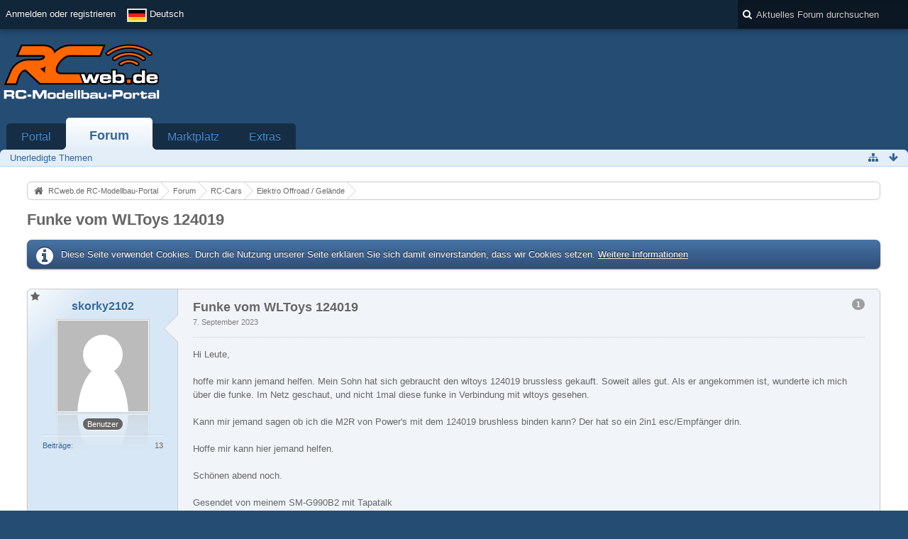

--- FILE ---
content_type: text/html; charset=UTF-8
request_url: https://www.rcweb.de/index.php/Thread/20343-Funke-vom-WLToys-124019/?postID=220899
body_size: 16882
content:
<!DOCTYPE html>
<html  dir="ltr" lang="de">

<head>
	<title>Funke vom WLToys 124019  - Elektro Offroad / Gelände - RCweb.de RC-Modellbau-Portal</title>
	
	<base href="https://www.rcweb.de/" />
<meta charset="utf-8" />
<meta name="viewport" content="width=device-width, initial-scale=1" />
<meta name="format-detection" content="telephone=no" />
<meta name="description" content="Hi Leute, 

hoffe mir kann jemand helfen. Mein Sohn hat sich gebraucht den wltoys 124019 brussless gekauft. Soweit alles gut. Als er angekommen ist, wunderte ich mich über die funke. Im Netz geschaut, und nicht 1mal diese funke in Verbindung mit wltoys…" />
<meta name="keywords" content="RC, RCweb, rcweb, Forum, RC-Car, Modellbau, Ferngesteuert, RC-Modellbau, Autos, Hobby, LRP, Yokomo, Robbe, Xray" />
<meta property="og:site_name" content="RCweb.de RC-Modellbau-Portal" />
<meta property="og:title" content="Funke vom WLToys 124019 - RCweb.de RC-Modellbau-Portal" />
<meta property="og:url" content="https://www.rcweb.de/index.php/Thread/20343-Funke-vom-WLToys-124019/" />
<meta property="og:type" content="article" />
<meta property="og:description" content="Hi Leute, 

hoffe mir kann jemand helfen. Mein Sohn hat sich gebraucht den wltoys 124019 brussless gekauft. Soweit alles gut. Als er angekommen ist, wunderte ich mich über die funke. Im Netz geschaut, und nicht 1mal diese funke in Verbindung mit wltoys…" />
        <!-- twitter app card start-->
        <!-- https://dev.twitter.com/docs/cards/types/app-card -->
        <meta name="twitter:card" content="app" />
    
        <meta name="twitter:app:id:iphone" content="307880732" />
        <meta name="twitter:app:url:iphone" content="tapatalk://www.rcweb.de/?location=index" />
        <meta name="twitter:app:id:ipad" content="307880732" />
        <meta name="twitter:app:url:ipad" content="tapatalk://www.rcweb.de/?location=index" />
        
        <meta name="twitter:app:id:googleplay" content="com.quoord.tapatalkpro.activity" />
        <meta name="twitter:app:url:googleplay" content="tapatalk://www.rcweb.de/?location=index" />
        
    <!-- twitter app card -->
    
<!-- Stylesheets -->
<link rel="stylesheet" type="text/css" href="https://www.rcweb.de/wcf/style/style-3.css?m=1687520937" />


<script>
	//<![CDATA[
	var SID_ARG_2ND	= '&s=9cc97fcccfb8314ea581e7a5f7336b4c354af795';
	var WCF_PATH = 'https://www.rcweb.de/wcf/';
	var SECURITY_TOKEN = '2a95bd1c1f560a9e65a114be86504b2ded3ca3d9';
	var LANGUAGE_ID = 1;
	var TIME_NOW = 1769108674;
	var URL_LEGACY_MODE = true;
	//]]>
</script>
<script src="https://www.rcweb.de/wcf/js/3rdParty/jquery.min.js?v=1668670597"></script>
<script src="https://www.rcweb.de/wcf/js/3rdParty/jquery-ui.min.js?v=1668670597"></script>

<script src="https://www.rcweb.de/wcf/js/WCF.Combined.min.js?v=1668670597"></script>






<noscript>
	<style type="text/css">
		.jsOnly {
			display: none !important;
		}
		
		.noJsOnly {
			display: block !important;
		}
	</style>
</noscript>




	
	
	








<!-- Icons -->
<link rel="icon" href="https://www.rcweb.de/wcf/images/favicon.ico" type="image/x-icon" />
<link rel="apple-touch-icon" href="https://www.rcweb.de/wcf/images/apple-touch-icon.png" />


	
			<link rel="canonical" href="https://www.rcweb.de/index.php/Thread/20343-Funke-vom-WLToys-124019/?s=9cc97fcccfb8314ea581e7a5f7336b4c354af795" />
	
	
	
</head>

<body id="tplThread" data-template="thread" data-application="wbb">


<a id="top"></a>



<header id="pageHeader" class="layoutFluid">
	<div>
		<nav id="topMenu" class="userPanel">
			<div class="layoutFluid">
									<ul class="userPanelItems">
						<!-- login box -->
		<li id="userLogin">
			<a class="loginLink" href="https://www.rcweb.de/index.php/Login/?s=9cc97fcccfb8314ea581e7a5f7336b4c354af795">Anmelden oder registrieren</a>
			<div id="loginForm" style="display: none;">
								
				<form method="post" action="https://www.rcweb.de/index.php/Login/?s=9cc97fcccfb8314ea581e7a5f7336b4c354af795">
					<fieldset>
												
						<dl>
							<dt><label for="username">Benutzername oder E-Mail-Adresse</label></dt>
							<dd>
								<input type="text" id="username" name="username" value="" required="required" class="long" />
							</dd>
						</dl>
						
													<dl>
								<dt>Sind Sie bereits registriert?</dt>
								<dd>
									<label><input type="radio" name="action" value="register" /> Nein, ich möchte mich jetzt registrieren.</label>
									<label><input type="radio" name="action" value="login" checked="checked" /> Ja, mein Kennwort lautet:</label>
								</dd>
							</dl>
												
						<dl>
							<dt><label for="password">Kennwort</label></dt>
							<dd>
								<input type="password" id="password" name="password" value="" class="long" />
							</dd>
						</dl>
						
													<dl>
								<dt></dt>
								<dd><label><input type="checkbox" id="useCookies" name="useCookies" value="1" checked="checked" /> Dauerhaft angemeldet bleiben</label></dd>
							</dl>
												
						
						
						<div class="formSubmit">
							<input type="submit" id="loginSubmitButton" name="submitButton" value="Anmelden" accesskey="s" />
							<a class="button" href="https://www.rcweb.de/index.php/LostPassword/?s=9cc97fcccfb8314ea581e7a5f7336b4c354af795"><span>Kennwort vergessen</span></a>
							<input type="hidden" name="url" value="/index.php/Thread/20343-Funke-vom-WLToys-124019/?postID=220899" />
							<input type="hidden" name="t" value="2a95bd1c1f560a9e65a114be86504b2ded3ca3d9" />						</div>
					</fieldset>
					
									</form>
			</div>
			
			
		</li>
				<li id="pageLanguageContainer">
			
		</li>
					</ul>
				
				
				
				
<aside id="search" class="searchBar dropdown" data-disable-auto-focus="true">
	<form method="post" action="https://www.rcweb.de/index.php/Search/?types%5B%5D=com.woltlab.wbb.post&amp;boardIDs%5B%5D=63&amp;s=9cc97fcccfb8314ea581e7a5f7336b4c354af795">
		<input type="search" name="q" placeholder="Aktuelles Forum durchsuchen" autocomplete="off" required="required" value="" class="dropdownToggle" data-toggle="search" />
		
		<ul class="dropdownMenu">
							<li class="dropdownText">
					<label><input type="checkbox" name="subjectOnly" value="1" /> Nur Betreff durchsuchen</label><label><input type="checkbox" name="findThreads" value="1" /> Ergebnisse als Themen anzeigen</label>
				</li>
				<li class="dropdownDivider"></li>
			
			<li><a href="https://www.rcweb.de/index.php/Search/?types%5B%5D=com.woltlab.wbb.post&amp;boardIDs%5B%5D=63&amp;s=9cc97fcccfb8314ea581e7a5f7336b4c354af795">Erweiterte Suche</a></li>
		</ul>
		
		<input type="hidden" name="types[]" value="com.woltlab.wbb.post" /><input type="hidden" name="boardIDs[]" value="63" />		<input type="hidden" name="t" value="2a95bd1c1f560a9e65a114be86504b2ded3ca3d9" />	</form>
</aside>

	
			</div>
		</nav>
		
		<div id="logo" class="logo">
						
			<a href="https://www.rcweb.de/?s=9cc97fcccfb8314ea581e7a5f7336b4c354af795">
									<img src="https://www.rcweb.de/wcf/images/rcweb_logon.png" alt="" />
											</a>
		</div>

		<div class="revive-wrapper">
			<div class="revive">

			    <div  class="ba_desktop">
                                <ins   data-revive-zoneid="1" data-revive-id="f406a73950cf985d7757acc2918f4759"></ins>
                            </div>
                            <div class="ba_mobil">
                                <ins  data-revive-zoneid="16" data-revive-id="f406a73950cf985d7757acc2918f4759"></ins>
                            </div>
                            <script async src="//www.leaf.rcweb.de/delivery/asyncjs.php"></script>

			</div>
		</div>
		
				
			<nav id="mainMenu" class="mainMenu jsMobileNavigation" data-button-label="Navigation">
		<ul>
							<li data-menu-item="wcf.header.menu.portal">
					<a href="https://www.rcweb.de/?s=9cc97fcccfb8314ea581e7a5f7336b4c354af795">Portal</a>
									</li>
							<li class="active" data-menu-item="wbb.header.menu.board">
					<a href="https://www.rcweb.de/index.php/BoardList/?s=9cc97fcccfb8314ea581e7a5f7336b4c354af795">Forum</a>
											<ul class="invisible">
															<li><a href="https://www.rcweb.de/index.php/BoardQuickSearch/?mode=undoneThreads&amp;s=9cc97fcccfb8314ea581e7a5f7336b4c354af795"><span>Unerledigte Themen</span></a></li>
														
						</ul>
									</li>
							<li data-menu-item="marketplace.header.menu.marketplace">
					<a href="https://www.rcweb.de/marketplace/index.php/Marketplace/?s=9cc97fcccfb8314ea581e7a5f7336b4c354af795">Marktplatz</a>
									</li>
							<li data-menu-item="wcf.page.extras">
					<a href="https://www.rcweb.de/index.php/Extras/?s=9cc97fcccfb8314ea581e7a5f7336b4c354af795">Extras</a>
									</li>
					</ul>
	</nav>
		
		
		
		<nav class="navigation navigationHeader">
							<ul class="navigationMenuItems">
							<li data-menu-item="wbb.header.menu.board.undoneThreads"><a href="https://www.rcweb.de/index.php/BoardQuickSearch/?mode=undoneThreads&amp;s=9cc97fcccfb8314ea581e7a5f7336b4c354af795"><span>Unerledigte Themen</span></a></li>
						
		</ul>
						
			<ul class="navigationIcons">
				<li id="toBottomLink"><a href="https://www.rcweb.de/index.php/Thread/20343-Funke-vom-WLToys-124019/?postID=220899#bottom" title="Zum Seitenende" class="jsTooltip"><span class="icon icon16 icon-arrow-down"></span> <span class="invisible">Zum Seitenende</span></a></li>
				<li id="sitemap" class="jsOnly"><a href="#" title="Schnellnavigation" class="jsTooltip"><span class="icon icon16 icon-sitemap"></span> <span class="invisible">Schnellnavigation</span></a></li>
													</ul>
		</nav>
	</div>
</header>



<div id="main" class="layoutFluid">
	<div>
		<div>
						
																				
			<section id="content" class="content">
								
								
					<nav class="breadcrumbs marginTop">
		<ul>
			<li title="RCweb.de RC-Modellbau-Portal" itemscope="itemscope" itemtype="http://data-vocabulary.org/Breadcrumb">
						<a href="https://www.rcweb.de/?s=9cc97fcccfb8314ea581e7a5f7336b4c354af795" itemprop="url"><span itemprop="title">RCweb.de RC-Modellbau-Portal</span></a> <span class="pointer"><span>&raquo;</span></span>
					</li>
									<li title="Forum" itemscope="itemscope" itemtype="http://data-vocabulary.org/Breadcrumb">
						<a href="https://www.rcweb.de/index.php/BoardList/?s=9cc97fcccfb8314ea581e7a5f7336b4c354af795" itemprop="url"><span itemprop="title">Forum</span></a> <span class="pointer"><span>&raquo;</span></span>
					</li>
									<li title="RC-Cars" itemscope="itemscope" itemtype="http://data-vocabulary.org/Breadcrumb">
						<a href="https://www.rcweb.de/index.php/Board/14-RC-Cars/?s=9cc97fcccfb8314ea581e7a5f7336b4c354af795" itemprop="url"><span itemprop="title">RC-Cars</span></a> <span class="pointer"><span>&raquo;</span></span>
					</li>
									<li title="Elektro Offroad / Gelände" itemscope="itemscope" itemtype="http://data-vocabulary.org/Breadcrumb">
						<a href="https://www.rcweb.de/index.php/Board/63-Elektro-Offroad-Gel%C3%A4nde/?s=9cc97fcccfb8314ea581e7a5f7336b4c354af795" itemprop="url"><span itemprop="title">Elektro Offroad / Gelände</span></a> <span class="pointer"><span>&raquo;</span></span>
					</li>
		</ul>
	</nav>

<header class="boxHeadline marginTop wbbThread labeledHeadline" data-thread-id="20343" data-is-link="0">
	<h1>
						
		<a href="https://www.rcweb.de/index.php/Thread/20343-Funke-vom-WLToys-124019/?s=9cc97fcccfb8314ea581e7a5f7336b4c354af795">Funke vom WLToys 124019</a>
	</h1>
	
			<ul class="statusIcons"></ul>
	

	
		
	
</header>

<div class="userNotice">
		
			<p class="info">Diese Seite verwendet Cookies. Durch die Nutzung unserer Seite erklären Sie sich damit einverstanden, dass wir Cookies setzen. <a href="https://www.rcweb.de/index.php/CookiePolicy/?s=9cc97fcccfb8314ea581e7a5f7336b4c354af795">Weitere Informationen</a></p>
		
		
	<noscript>
		<p class="warning">In Ihrem Webbrowser ist JavaScript deaktiviert. Um alle Funktionen dieser Website nutzen zu können, muss JavaScript aktiviert sein.</p>
	</noscript>
	
		
		
		</div>




<div class="contentNavigation">
		
	<nav>
		<ul class="jsThreadInlineEditorContainer" data-thread-id="20343" data-is-closed="0" data-is-sticky="0" data-is-disabled="0">
												
		</ul>
	</nav>
</div>

<div class="marginTop">
	<ul class="wbbThreadPostList messageList jsClipboardContainer" data-type="com.woltlab.wbb.post">
										
			
	
	
			<li id="post220884" class="marginTop messageGroupStarter">
			<article class="wbbPost message messageSidebarOrientationLeft dividers jsClipboardObject jsMessage userOnlineGroupMarking18"
				data-object-id="220884" data-post-id="220884" data-can-edit="0" data-can-edit-inline="0"
								data-object-type="com.woltlab.wbb.likeablePost" data-like-liked="" data-like-likes="0" data-like-dislikes="0" data-like-users='{ }' data-user-id="11259">
				
				<div>
						
<aside class="messageSidebar member" itemscope="itemscope" itemtype="http://data-vocabulary.org/Person">
	<div>
								
			<header>
				<h2 class="username">
					<a href="https://www.rcweb.de/index.php/User/11259-skorky2102/?s=9cc97fcccfb8314ea581e7a5f7336b4c354af795" class="userLink" data-user-id="11259" rel="author">
						<span itemprop="name">skorky2102</span>
					</a>
									</h2>
				
				
			</header>
			
												<div class="userAvatar">
												<a href="https://www.rcweb.de/index.php/User/11259-skorky2102/?s=9cc97fcccfb8314ea581e7a5f7336b4c354af795" class="framed"><img itemprop="photo" src="https://www.rcweb.de/wcf/images/avatars/avatar-default.svg" style="width: 128px; height: 128px" alt="" class="userAvatarImage" /></a>
						
											</div>
										
												<div class="userTitle">
						<p class="badge userTitleBadge" itemprop="title">Benutzer</p>
					</div>
															
		
		
									<div class="userCredits">
					<dl class="plain dataList">
						<dt><a href="https://www.rcweb.de/index.php/Search/?types%5B%5D=com.woltlab.wbb.post&amp;userID=11259&amp;s=9cc97fcccfb8314ea581e7a5f7336b4c354af795" title="Beiträge von skorky2102 anzeigen" class="jsTooltip">Beiträge</a></dt>
	<dd>13</dd>
					</dl>
				</div>
			
				
		
	</div>
</aside>
					
					<section class="messageContent">
						<div>
							<header class="messageHeader">
								<ul class="messageQuickOptions">
																		
																			<li><a href="https://www.rcweb.de/index.php/Thread/20343-Funke-vom-WLToys-124019/?postID=220884#post220884" class="badge jsTooltip jsButtonShare" title="Teilen" data-link-title="Funke vom WLToys 124019">1</a></li>
																		
																	</ul>
								
								<div class="messageHeadline">
									<h1>Funke vom WLToys 124019</h1>									<p>
										<a href="https://www.rcweb.de/index.php/Thread/20343-Funke-vom-WLToys-124019/?postID=220884#post220884" class="permalink"><time datetime="2023-09-07T19:58:46+02:00" class="datetime" data-timestamp="1694109526" data-date="7. September 2023" data-time="19:58" data-offset="7200">7. September 2023, 19:58</time></a>
									</p>
								</div>
								
																
								
							</header>
							
							<div class="messageBody">
								<div>
																		
									
									
									<div class="messageText">
																				
										Hi Leute, <br />
<br />
hoffe mir kann jemand helfen. Mein Sohn hat sich gebraucht den wltoys 124019 brussless gekauft. Soweit alles gut. Als er angekommen ist, wunderte ich mich über die funke. Im Netz geschaut, und nicht 1mal diese funke in Verbindung mit wltoys gesehen. <br />
<br />
Kann mir jemand sagen ob ich die M2R von Power's mit dem 124019 brushless binden kann? Der hat so ein 2in1 esc/Empfänger drin. <br />
<br />
Hoffe mir kann hier jemand helfen.<br />
<br />
Schönen abend noch.<br />
<br />
Gesendet von meinem SM-G990B2 mit Tapatalk									</div>
									
									
								</div>
								
									
		
			<div class="attachmentFileList">
			<fieldset>
				<legend>Dateien</legend>
				
				<ul>
					<li class="box32" data-attachment-id="116745">
									<a href="https://www.rcweb.de/index.php/Attachment/116745-Screenshot-20230907-195445-Firefox-jpg/?s=9cc97fcccfb8314ea581e7a5f7336b4c354af795"><span class="icon icon32 icon-paper-clip"></span></a>
									
									<div>
										<p><a href="https://www.rcweb.de/index.php/Attachment/116745-Screenshot-20230907-195445-Firefox-jpg/?s=9cc97fcccfb8314ea581e7a5f7336b4c354af795">Screenshot_20230907_195445_Firefox.jpg</a></p>
										<small>(50,03 kB, <b>4</b> mal heruntergeladen, zuletzt: <time datetime="2023-09-11T05:12:07+02:00" class="datetime" data-timestamp="1694401927" data-date="11. September 2023" data-time="05:12" data-offset="7200">11. September 2023, 05:12</time>)</small>
									</div>
								</li>
																												<li class="box32" data-attachment-id="116746">
									<a href="https://www.rcweb.de/index.php/Attachment/116746-20230905-221101-jpg/?s=9cc97fcccfb8314ea581e7a5f7336b4c354af795"><span class="icon icon32 icon-paper-clip"></span></a>
									
									<div>
										<p><a href="https://www.rcweb.de/index.php/Attachment/116746-20230905-221101-jpg/?s=9cc97fcccfb8314ea581e7a5f7336b4c354af795">20230905_221101.jpg</a></p>
										<small>(42,18 kB, <b>3</b> mal heruntergeladen, zuletzt: <time datetime="2023-09-08T21:14:07+02:00" class="datetime" data-timestamp="1694200447" data-date="8. September 2023" data-time="21:14" data-offset="7200">8. September 2023, 21:14</time>)</small>
									</div>
								</li>
																												<li class="box32" data-attachment-id="116747">
									<a href="https://www.rcweb.de/index.php/Attachment/116747-20230905-221147-jpg/?s=9cc97fcccfb8314ea581e7a5f7336b4c354af795"><span class="icon icon32 icon-paper-clip"></span></a>
									
									<div>
										<p><a href="https://www.rcweb.de/index.php/Attachment/116747-20230905-221147-jpg/?s=9cc97fcccfb8314ea581e7a5f7336b4c354af795">20230905_221147.jpg</a></p>
										<small>(46,46 kB, <b>3</b> mal heruntergeladen, zuletzt: <time datetime="2023-09-08T21:14:07+02:00" class="datetime" data-timestamp="1694200447" data-date="8. September 2023" data-time="21:14" data-offset="7200">8. September 2023, 21:14</time>)</small>
									</div>
								</li>
				</ul>
			</fieldset>
		</div>
	
								
																
																
								<div class="messageFooter">
																		
																		
																		
																		
									
								</div>
								
								<footer class="messageOptions">
									<nav class="jsMobileNavigation buttonGroupNavigation">
										<ul class="smallButtons buttonGroup">
																																	<li class="jsQuoteMessage" data-object-id="220884" data-is-quoted="0"><a rel="nofollow" href="https://www.rcweb.de/index.php/PostAdd/20343/?quoteMessageID=220884&amp;s=9cc97fcccfb8314ea581e7a5f7336b4c354af795" title="Zitieren" class="button jsTooltip"><span class="icon icon16 icon-quote-left"></span> <span class="invisible">Zitieren</span></a></li>
											<li class="jsReportPost jsOnly" data-object-id="220884"><a href="#" title="Inhalt melden" class="button jsTooltip"><span class="icon icon16 icon-warning-sign"></span> <span class="invisible">Inhalt melden</span></a></li>																						
											<li class="toTopLink"><a href="https://www.rcweb.de/index.php/Thread/20343-Funke-vom-WLToys-124019/?postID=220899#top" title="Zum Seitenanfang" class="button jsTooltip"><span class="icon icon16 icon-arrow-up"></span> <span class="invisible">Zum Seitenanfang</span></a></li>
										</ul>
									</nav>
								</footer>
							</div>
						</div>
					</section>
				</div>
			</article>
		</li>
		
	
	
		
					
				
	
	
			<li id="post220885" class="marginTop">
			<article class="wbbPost message messageSidebarOrientationLeft dividers jsClipboardObject jsMessage userOnlineGroupMarking18"
				data-object-id="220885" data-post-id="220885" data-can-edit="0" data-can-edit-inline="0"
								data-object-type="com.woltlab.wbb.likeablePost" data-like-liked="" data-like-likes="0" data-like-dislikes="0" data-like-users='{ }' data-user-id="1504">
				
				<div>
					
<aside class="messageSidebar member" itemscope="itemscope" itemtype="http://data-vocabulary.org/Person">
	<div>
								
			<header>
				<h2 class="username">
					<a href="https://www.rcweb.de/index.php/User/1504-siebenlocke/?s=9cc97fcccfb8314ea581e7a5f7336b4c354af795" class="userLink" data-user-id="1504" rel="author">
						<span itemprop="name">siebenlocke</span>
					</a>
									</h2>
				
				
			</header>
			
												<div class="userAvatar">
												<a href="https://www.rcweb.de/index.php/User/1504-siebenlocke/?s=9cc97fcccfb8314ea581e7a5f7336b4c354af795" class="framed"><img itemprop="photo" src="https://www.rcweb.de/wcf/images/avatars/b0/304-b01882a7c2c05e423380a10a06e8b9a0e976c336.jpg" style="width: 60px; height: 72px" alt="" class="userAvatarImage" /></a>
						
											</div>
										
												<div class="userTitle">
						<p class="badge userTitleBadge" itemprop="title">Benutzer</p>
					</div>
															
		
		
									<div class="userCredits">
					<dl class="plain dataList">
						<dt><a href="https://www.rcweb.de/index.php/User/1504-siebenlocke/?s=9cc97fcccfb8314ea581e7a5f7336b4c354af795#likes" class="jsTooltip" title="Erhaltene Likes von siebenlocke anzeigen">Erhaltene Likes</a></dt>
								<dd>45</dd>
														
															<dt><a href="https://www.rcweb.de/index.php/Search/?types%5B%5D=com.woltlab.wbb.post&amp;userID=1504&amp;s=9cc97fcccfb8314ea581e7a5f7336b4c354af795" title="Beiträge von siebenlocke anzeigen" class="jsTooltip">Beiträge</a></dt>
	<dd>431</dd>
					</dl>
				</div>
			
				
		
	</div>
</aside>
					
					<section class="messageContent">
						<div>
							<header class="messageHeader">
								<ul class="messageQuickOptions">
																		
																			<li><a href="https://www.rcweb.de/index.php/Thread/20343-Funke-vom-WLToys-124019/?postID=220885#post220885" class="badge jsTooltip jsButtonShare" title="Teilen" data-link-title="Funke vom WLToys 124019">2</a></li>
																		
																	</ul>
								
								<div class="messageHeadline">
																		<p>
										<a href="https://www.rcweb.de/index.php/Thread/20343-Funke-vom-WLToys-124019/?postID=220885#post220885" class="permalink"><time datetime="2023-09-07T21:09:55+02:00" class="datetime" data-timestamp="1694113795" data-date="7. September 2023" data-time="21:09" data-offset="7200">7. September 2023, 21:09</time></a>
									</p>
								</div>
								
																
								
							</header>
							
							<div class="messageBody">
								<div>
																		
									
									
									<div class="messageText">
																				
										Das kannste vergessen									</div>
									
									
								</div>
								
																
																
																
								<div class="messageFooter">
																		
																		
																		
																		
									
								</div>
								
								<footer class="messageOptions">
									<nav class="jsMobileNavigation buttonGroupNavigation">
										<ul class="smallButtons buttonGroup">
																																	<li class="jsQuoteMessage" data-object-id="220885" data-is-quoted="0"><a rel="nofollow" href="https://www.rcweb.de/index.php/PostAdd/20343/?quoteMessageID=220885&amp;s=9cc97fcccfb8314ea581e7a5f7336b4c354af795" title="Zitieren" class="button jsTooltip"><span class="icon icon16 icon-quote-left"></span> <span class="invisible">Zitieren</span></a></li>
											<li class="jsReportPost jsOnly" data-object-id="220885"><a href="#" title="Inhalt melden" class="button jsTooltip"><span class="icon icon16 icon-warning-sign"></span> <span class="invisible">Inhalt melden</span></a></li>																						
											<li class="toTopLink"><a href="https://www.rcweb.de/index.php/Thread/20343-Funke-vom-WLToys-124019/?postID=220899#top" title="Zum Seitenanfang" class="button jsTooltip"><span class="icon icon16 icon-arrow-up"></span> <span class="invisible">Zum Seitenanfang</span></a></li>
										</ul>
									</nav>
								</footer>
							</div>
						</div>
					</section>
				</div>
			</article>
		</li>
		
	
	
		
					
				
	
	
			<li id="post220886" class="marginTop">
			<article class="wbbPost message messageSidebarOrientationLeft dividers jsClipboardObject jsMessage userOnlineGroupMarking18"
				data-object-id="220886" data-post-id="220886" data-can-edit="0" data-can-edit-inline="0"
								data-object-type="com.woltlab.wbb.likeablePost" data-like-liked="" data-like-likes="0" data-like-dislikes="0" data-like-users='{ }' data-user-id="8322">
				
				<div>
					
<aside class="messageSidebar member" itemscope="itemscope" itemtype="http://data-vocabulary.org/Person">
	<div>
								
			<header>
				<h2 class="username">
					<a href="https://www.rcweb.de/index.php/User/8322-Tamiya-Driver/?s=9cc97fcccfb8314ea581e7a5f7336b4c354af795" class="userLink" data-user-id="8322" rel="author">
						<span itemprop="name">Tamiya Driver</span>
					</a>
									</h2>
				
				
			</header>
			
												<div class="userAvatar">
												<a href="https://www.rcweb.de/index.php/User/8322-Tamiya-Driver/?s=9cc97fcccfb8314ea581e7a5f7336b4c354af795" class="framed"><img itemprop="photo" src="https://www.rcweb.de/wcf/images/avatars/35/1378-358933017dc2eb2893d0a97748afc0841fb3eb0c.jpg" style="width: 128px; height: 72px" alt="" class="userAvatarImage" /></a>
						
											</div>
										
												<div class="userTitle">
						<p class="badge userTitleBadge" itemprop="title">Benutzer</p>
					</div>
															
		
		
									<div class="userCredits">
					<dl class="plain dataList">
						<dt><a href="https://www.rcweb.de/index.php/User/8322-Tamiya-Driver/?s=9cc97fcccfb8314ea581e7a5f7336b4c354af795#likes" class="jsTooltip" title="Erhaltene Likes von Tamiya Driver anzeigen">Erhaltene Likes</a></dt>
								<dd>45</dd>
														
															<dt><a href="https://www.rcweb.de/index.php/Search/?types%5B%5D=com.woltlab.wbb.post&amp;userID=8322&amp;s=9cc97fcccfb8314ea581e7a5f7336b4c354af795" title="Beiträge von Tamiya Driver anzeigen" class="jsTooltip">Beiträge</a></dt>
	<dd>354</dd>
					</dl>
				</div>
			
				
		
	</div>
</aside>
					
					<section class="messageContent">
						<div>
							<header class="messageHeader">
								<ul class="messageQuickOptions">
																		
																			<li><a href="https://www.rcweb.de/index.php/Thread/20343-Funke-vom-WLToys-124019/?postID=220886#post220886" class="badge jsTooltip jsButtonShare" title="Teilen" data-link-title="Funke vom WLToys 124019">3</a></li>
																		
																	</ul>
								
								<div class="messageHeadline">
																		<p>
										<a href="https://www.rcweb.de/index.php/Thread/20343-Funke-vom-WLToys-124019/?postID=220886#post220886" class="permalink"><time datetime="2023-09-08T07:53:55+02:00" class="datetime" data-timestamp="1694152435" data-date="8. September 2023" data-time="07:53" data-offset="7200">8. September 2023, 07:53</time></a>
									</p>
								</div>
								
																
								
							</header>
							
							<div class="messageBody">
								<div>
																		
									
									
									<div class="messageText">
																				
										ich selber hatte auch 2x wltoys. die funken sahen zwar total unterschiedlich aus aber sie waren unterinander zum glück kompatibel. die m2r war bei meinem wltoys dabei. allerdings hatte ich brushed antriebe.<br />
<br />
diese regler/empfänger kombi sind echt nen mist. kannst nur alles wechseln inkl. Servo weil das passt auch nicht mehr in aller regel. zumindest bei meinen wltoys									</div>
									
									
								</div>
								
																
																	<div class="messageSignature">
										<div>#Tamiya TA08PRO mit Bittydesign P-GT3R Karo @ 10,5T Justock Kombo<br />
#Tamiya DF-03 mit Dark Impact Body @ 19T LRP Brushed Motor</div>
									</div>
																
																
								<div class="messageFooter">
																		
																		
																		
																		
									
								</div>
								
								<footer class="messageOptions">
									<nav class="jsMobileNavigation buttonGroupNavigation">
										<ul class="smallButtons buttonGroup">
																																	<li class="jsQuoteMessage" data-object-id="220886" data-is-quoted="0"><a rel="nofollow" href="https://www.rcweb.de/index.php/PostAdd/20343/?quoteMessageID=220886&amp;s=9cc97fcccfb8314ea581e7a5f7336b4c354af795" title="Zitieren" class="button jsTooltip"><span class="icon icon16 icon-quote-left"></span> <span class="invisible">Zitieren</span></a></li>
											<li class="jsReportPost jsOnly" data-object-id="220886"><a href="#" title="Inhalt melden" class="button jsTooltip"><span class="icon icon16 icon-warning-sign"></span> <span class="invisible">Inhalt melden</span></a></li>																						
											<li class="toTopLink"><a href="https://www.rcweb.de/index.php/Thread/20343-Funke-vom-WLToys-124019/?postID=220899#top" title="Zum Seitenanfang" class="button jsTooltip"><span class="icon icon16 icon-arrow-up"></span> <span class="invisible">Zum Seitenanfang</span></a></li>
										</ul>
									</nav>
								</footer>
							</div>
						</div>
					</section>
				</div>
			</article>
		</li>
		
	
	
		
					
				
	
	
			<li id="post220896" class="marginTop messageGroupStarter">
			<article class="wbbPost message messageSidebarOrientationLeft dividers jsClipboardObject jsMessage userOnlineGroupMarking18"
				data-object-id="220896" data-post-id="220896" data-can-edit="0" data-can-edit-inline="0"
								data-object-type="com.woltlab.wbb.likeablePost" data-like-liked="" data-like-likes="0" data-like-dislikes="0" data-like-users='{ }' data-user-id="11259">
				
				<div>
					
<aside class="messageSidebar member" itemscope="itemscope" itemtype="http://data-vocabulary.org/Person">
	<div>
								
			<header>
				<h2 class="username">
					<a href="https://www.rcweb.de/index.php/User/11259-skorky2102/?s=9cc97fcccfb8314ea581e7a5f7336b4c354af795" class="userLink" data-user-id="11259" rel="author">
						<span itemprop="name">skorky2102</span>
					</a>
									</h2>
				
				
			</header>
			
												<div class="userAvatar">
												<a href="https://www.rcweb.de/index.php/User/11259-skorky2102/?s=9cc97fcccfb8314ea581e7a5f7336b4c354af795" class="framed"><img itemprop="photo" src="https://www.rcweb.de/wcf/images/avatars/avatar-default.svg" style="width: 128px; height: 128px" alt="" class="userAvatarImage" /></a>
						
											</div>
										
												<div class="userTitle">
						<p class="badge userTitleBadge" itemprop="title">Benutzer</p>
					</div>
															
		
		
									<div class="userCredits">
					<dl class="plain dataList">
						<dt><a href="https://www.rcweb.de/index.php/Search/?types%5B%5D=com.woltlab.wbb.post&amp;userID=11259&amp;s=9cc97fcccfb8314ea581e7a5f7336b4c354af795" title="Beiträge von skorky2102 anzeigen" class="jsTooltip">Beiträge</a></dt>
	<dd>13</dd>
					</dl>
				</div>
			
				
		
	</div>
</aside>
					
					<section class="messageContent">
						<div>
							<header class="messageHeader">
								<ul class="messageQuickOptions">
																		
																			<li><a href="https://www.rcweb.de/index.php/Thread/20343-Funke-vom-WLToys-124019/?postID=220896#post220896" class="badge jsTooltip jsButtonShare" title="Teilen" data-link-title="Funke vom WLToys 124019">4</a></li>
																		
																	</ul>
								
								<div class="messageHeadline">
									<h1>Funke vom WLToys 124019</h1>									<p>
										<a href="https://www.rcweb.de/index.php/Thread/20343-Funke-vom-WLToys-124019/?postID=220896#post220896" class="permalink"><time datetime="2023-09-08T21:16:35+02:00" class="datetime" data-timestamp="1694200595" data-date="8. September 2023" data-time="21:16" data-offset="7200">8. September 2023, 21:16</time></a>
									</p>
								</div>
								
																
								
							</header>
							
							<div class="messageBody">
								<div>
																		
									
									
									<div class="messageText">
																				
										Hi Leute, danke erstmal fürs antworten.<br />
Das klingt aber doof. Dann muss das so bleiben. Mein Sohn( ehr ich) wollten das Fahrzeug verkaufen, ist zu schnell für ihn.<br />
<br />
Danke und schönes <br />
<br />
Gesendet von meinem SM-G990B2 mit Tapatalk									</div>
									
									
								</div>
								
																
																
																
								<div class="messageFooter">
																		
																		
																		
																		
									
								</div>
								
								<footer class="messageOptions">
									<nav class="jsMobileNavigation buttonGroupNavigation">
										<ul class="smallButtons buttonGroup">
																																	<li class="jsQuoteMessage" data-object-id="220896" data-is-quoted="0"><a rel="nofollow" href="https://www.rcweb.de/index.php/PostAdd/20343/?quoteMessageID=220896&amp;s=9cc97fcccfb8314ea581e7a5f7336b4c354af795" title="Zitieren" class="button jsTooltip"><span class="icon icon16 icon-quote-left"></span> <span class="invisible">Zitieren</span></a></li>
											<li class="jsReportPost jsOnly" data-object-id="220896"><a href="#" title="Inhalt melden" class="button jsTooltip"><span class="icon icon16 icon-warning-sign"></span> <span class="invisible">Inhalt melden</span></a></li>																						
											<li class="toTopLink"><a href="https://www.rcweb.de/index.php/Thread/20343-Funke-vom-WLToys-124019/?postID=220899#top" title="Zum Seitenanfang" class="button jsTooltip"><span class="icon icon16 icon-arrow-up"></span> <span class="invisible">Zum Seitenanfang</span></a></li>
										</ul>
									</nav>
								</footer>
							</div>
						</div>
					</section>
				</div>
			</article>
		</li>
		
	
	
		
					
				
	
	
			<li id="post220897" class="marginTop messageGroupStarter">
			<article class="wbbPost message messageSidebarOrientationLeft dividers jsClipboardObject jsMessage userOnlineGroupMarking18"
				data-object-id="220897" data-post-id="220897" data-can-edit="0" data-can-edit-inline="0"
								data-object-type="com.woltlab.wbb.likeablePost" data-like-liked="" data-like-likes="0" data-like-dislikes="0" data-like-users='{ }' data-user-id="11259">
				
				<div>
					
<aside class="messageSidebar member" itemscope="itemscope" itemtype="http://data-vocabulary.org/Person">
	<div>
								
			<header>
				<h2 class="username">
					<a href="https://www.rcweb.de/index.php/User/11259-skorky2102/?s=9cc97fcccfb8314ea581e7a5f7336b4c354af795" class="userLink" data-user-id="11259" rel="author">
						<span itemprop="name">skorky2102</span>
					</a>
									</h2>
				
				
			</header>
			
												<div class="userAvatar">
												<a href="https://www.rcweb.de/index.php/User/11259-skorky2102/?s=9cc97fcccfb8314ea581e7a5f7336b4c354af795" class="framed"><img itemprop="photo" src="https://www.rcweb.de/wcf/images/avatars/avatar-default.svg" style="width: 128px; height: 128px" alt="" class="userAvatarImage" /></a>
						
											</div>
										
												<div class="userTitle">
						<p class="badge userTitleBadge" itemprop="title">Benutzer</p>
					</div>
															
		
		
									<div class="userCredits">
					<dl class="plain dataList">
						<dt><a href="https://www.rcweb.de/index.php/Search/?types%5B%5D=com.woltlab.wbb.post&amp;userID=11259&amp;s=9cc97fcccfb8314ea581e7a5f7336b4c354af795" title="Beiträge von skorky2102 anzeigen" class="jsTooltip">Beiträge</a></dt>
	<dd>13</dd>
					</dl>
				</div>
			
				
		
	</div>
</aside>
					
					<section class="messageContent">
						<div>
							<header class="messageHeader">
								<ul class="messageQuickOptions">
																		
																			<li><a href="https://www.rcweb.de/index.php/Thread/20343-Funke-vom-WLToys-124019/?postID=220897#post220897" class="badge jsTooltip jsButtonShare" title="Teilen" data-link-title="Funke vom WLToys 124019">5</a></li>
																		
																	</ul>
								
								<div class="messageHeadline">
									<h1>Funke vom WLToys 124019</h1>									<p>
										<a href="https://www.rcweb.de/index.php/Thread/20343-Funke-vom-WLToys-124019/?postID=220897#post220897" class="permalink"><time datetime="2023-09-09T09:26:37+02:00" class="datetime" data-timestamp="1694244397" data-date="9. September 2023" data-time="09:26" data-offset="7200">9. September 2023, 09:26</time></a>
									</p>
								</div>
								
																
								
							</header>
							
							<div class="messageBody">
								<div>
																		
									
									
									<div class="messageText">
																				
										Hab gerade mal geschaut, kann ohne was aus zu bauen nicht sehen von welchem hersteller die Elektronik ist.<img src="https://uploads.tapatalk-cdn.com/20230909/843359e8b3efbf1a9f31b9bcb59995fa.jpg" class="jsResizeImage" alt="" /><img src="https://uploads.tapatalk-cdn.com/20230909/f80df9a6fce841254ac41d97598665b8.jpg" class="jsResizeImage" alt="" /><br />
<br />
Gesendet von meinem SM-G990B2 mit Tapatalk									</div>
									
									
								</div>
								
																
																
																
								<div class="messageFooter">
																		
																		
																		
																		
									
								</div>
								
								<footer class="messageOptions">
									<nav class="jsMobileNavigation buttonGroupNavigation">
										<ul class="smallButtons buttonGroup">
																																	<li class="jsQuoteMessage" data-object-id="220897" data-is-quoted="0"><a rel="nofollow" href="https://www.rcweb.de/index.php/PostAdd/20343/?quoteMessageID=220897&amp;s=9cc97fcccfb8314ea581e7a5f7336b4c354af795" title="Zitieren" class="button jsTooltip"><span class="icon icon16 icon-quote-left"></span> <span class="invisible">Zitieren</span></a></li>
											<li class="jsReportPost jsOnly" data-object-id="220897"><a href="#" title="Inhalt melden" class="button jsTooltip"><span class="icon icon16 icon-warning-sign"></span> <span class="invisible">Inhalt melden</span></a></li>																						
											<li class="toTopLink"><a href="https://www.rcweb.de/index.php/Thread/20343-Funke-vom-WLToys-124019/?postID=220899#top" title="Zum Seitenanfang" class="button jsTooltip"><span class="icon icon16 icon-arrow-up"></span> <span class="invisible">Zum Seitenanfang</span></a></li>
										</ul>
									</nav>
								</footer>
							</div>
						</div>
					</section>
				</div>
			</article>
		</li>
		
	
	
		
					
				
	
	
			<li id="post220899" class="marginTop">
			<article class="wbbPost message messageSidebarOrientationLeft dividers jsClipboardObject jsMessage userOnlineGroupMarking18"
				data-object-id="220899" data-post-id="220899" data-can-edit="0" data-can-edit-inline="0"
								data-object-type="com.woltlab.wbb.likeablePost" data-like-liked="" data-like-likes="0" data-like-dislikes="0" data-like-users='{ }' data-user-id="8322">
				
				<div>
					
<aside class="messageSidebar member" itemscope="itemscope" itemtype="http://data-vocabulary.org/Person">
	<div>
								
			<header>
				<h2 class="username">
					<a href="https://www.rcweb.de/index.php/User/8322-Tamiya-Driver/?s=9cc97fcccfb8314ea581e7a5f7336b4c354af795" class="userLink" data-user-id="8322" rel="author">
						<span itemprop="name">Tamiya Driver</span>
					</a>
									</h2>
				
				
			</header>
			
												<div class="userAvatar">
												<a href="https://www.rcweb.de/index.php/User/8322-Tamiya-Driver/?s=9cc97fcccfb8314ea581e7a5f7336b4c354af795" class="framed"><img itemprop="photo" src="https://www.rcweb.de/wcf/images/avatars/35/1378-358933017dc2eb2893d0a97748afc0841fb3eb0c.jpg" style="width: 128px; height: 72px" alt="" class="userAvatarImage" /></a>
						
											</div>
										
												<div class="userTitle">
						<p class="badge userTitleBadge" itemprop="title">Benutzer</p>
					</div>
															
		
		
									<div class="userCredits">
					<dl class="plain dataList">
						<dt><a href="https://www.rcweb.de/index.php/User/8322-Tamiya-Driver/?s=9cc97fcccfb8314ea581e7a5f7336b4c354af795#likes" class="jsTooltip" title="Erhaltene Likes von Tamiya Driver anzeigen">Erhaltene Likes</a></dt>
								<dd>45</dd>
														
															<dt><a href="https://www.rcweb.de/index.php/Search/?types%5B%5D=com.woltlab.wbb.post&amp;userID=8322&amp;s=9cc97fcccfb8314ea581e7a5f7336b4c354af795" title="Beiträge von Tamiya Driver anzeigen" class="jsTooltip">Beiträge</a></dt>
	<dd>354</dd>
					</dl>
				</div>
			
				
		
	</div>
</aside>
					
					<section class="messageContent">
						<div>
							<header class="messageHeader">
								<ul class="messageQuickOptions">
																		
																			<li><a href="https://www.rcweb.de/index.php/Thread/20343-Funke-vom-WLToys-124019/?postID=220899#post220899" class="badge jsTooltip jsButtonShare" title="Teilen" data-link-title="Funke vom WLToys 124019">6</a></li>
																		
																	</ul>
								
								<div class="messageHeadline">
																		<p>
										<a href="https://www.rcweb.de/index.php/Thread/20343-Funke-vom-WLToys-124019/?postID=220899#post220899" class="permalink"><time datetime="2023-09-09T10:25:49+02:00" class="datetime" data-timestamp="1694247949" data-date="9. September 2023" data-time="10:25" data-offset="7200">9. September 2023, 10:25</time></a>
									</p>
								</div>
								
																
								
							</header>
							
							<div class="messageBody">
								<div>
																		
									
									
									<div class="messageText">
																				
										und weil das auto zu schnell darum die andere Funke mit dem man den Top-Speed drosseln kann?<br />
<br />
Wenn du bissel geld in hand nehmen willst und nicht grad zwei linke hände hast würde ich zum einstieg einen TAmiya TT02B empfehlen. den fuhr der Sohn eines arbeitskollegen schon u5 jahren und ist auch bissel gelände gängig. so zwischen 200-300€ mußt mit allem rechnen und ist nen bausatz also zum selber basteln. mit der richtigen funke kannst den dann beliebig zwischen 1-30 km/h drosseln (mit baukasten komponenten) wenn ihr dann routine habt und bissel mehr power wollt geht das auch.									</div>
									
									
								</div>
								
																
																	<div class="messageSignature">
										<div>#Tamiya TA08PRO mit Bittydesign P-GT3R Karo @ 10,5T Justock Kombo<br />
#Tamiya DF-03 mit Dark Impact Body @ 19T LRP Brushed Motor</div>
									</div>
																
																
								<div class="messageFooter">
																		
																		
																		
																		
									
								</div>
								
								<footer class="messageOptions">
									<nav class="jsMobileNavigation buttonGroupNavigation">
										<ul class="smallButtons buttonGroup">
																																	<li class="jsQuoteMessage" data-object-id="220899" data-is-quoted="0"><a rel="nofollow" href="https://www.rcweb.de/index.php/PostAdd/20343/?quoteMessageID=220899&amp;s=9cc97fcccfb8314ea581e7a5f7336b4c354af795" title="Zitieren" class="button jsTooltip"><span class="icon icon16 icon-quote-left"></span> <span class="invisible">Zitieren</span></a></li>
											<li class="jsReportPost jsOnly" data-object-id="220899"><a href="#" title="Inhalt melden" class="button jsTooltip"><span class="icon icon16 icon-warning-sign"></span> <span class="invisible">Inhalt melden</span></a></li>																						
											<li class="toTopLink"><a href="https://www.rcweb.de/index.php/Thread/20343-Funke-vom-WLToys-124019/?postID=220899#top" title="Zum Seitenanfang" class="button jsTooltip"><span class="icon icon16 icon-arrow-up"></span> <span class="invisible">Zum Seitenanfang</span></a></li>
										</ul>
									</nav>
								</footer>
							</div>
						</div>
					</section>
				</div>
			</article>
		</li>
		
	
	
		
					
				
	
	
			<li id="post220900" class="marginTop messageGroupStarter">
			<article class="wbbPost message messageSidebarOrientationLeft dividers jsClipboardObject jsMessage userOnlineGroupMarking18"
				data-object-id="220900" data-post-id="220900" data-can-edit="0" data-can-edit-inline="0"
								data-object-type="com.woltlab.wbb.likeablePost" data-like-liked="" data-like-likes="0" data-like-dislikes="0" data-like-users='{ }' data-user-id="11259">
				
				<div>
					
<aside class="messageSidebar member" itemscope="itemscope" itemtype="http://data-vocabulary.org/Person">
	<div>
								
			<header>
				<h2 class="username">
					<a href="https://www.rcweb.de/index.php/User/11259-skorky2102/?s=9cc97fcccfb8314ea581e7a5f7336b4c354af795" class="userLink" data-user-id="11259" rel="author">
						<span itemprop="name">skorky2102</span>
					</a>
									</h2>
				
				
			</header>
			
												<div class="userAvatar">
												<a href="https://www.rcweb.de/index.php/User/11259-skorky2102/?s=9cc97fcccfb8314ea581e7a5f7336b4c354af795" class="framed"><img itemprop="photo" src="https://www.rcweb.de/wcf/images/avatars/avatar-default.svg" style="width: 128px; height: 128px" alt="" class="userAvatarImage" /></a>
						
											</div>
										
												<div class="userTitle">
						<p class="badge userTitleBadge" itemprop="title">Benutzer</p>
					</div>
															
		
		
									<div class="userCredits">
					<dl class="plain dataList">
						<dt><a href="https://www.rcweb.de/index.php/Search/?types%5B%5D=com.woltlab.wbb.post&amp;userID=11259&amp;s=9cc97fcccfb8314ea581e7a5f7336b4c354af795" title="Beiträge von skorky2102 anzeigen" class="jsTooltip">Beiträge</a></dt>
	<dd>13</dd>
					</dl>
				</div>
			
				
		
	</div>
</aside>
					
					<section class="messageContent">
						<div>
							<header class="messageHeader">
								<ul class="messageQuickOptions">
																		
																			<li><a href="https://www.rcweb.de/index.php/Thread/20343-Funke-vom-WLToys-124019/?postID=220900#post220900" class="badge jsTooltip jsButtonShare" title="Teilen" data-link-title="Funke vom WLToys 124019">7</a></li>
																		
																	</ul>
								
								<div class="messageHeadline">
									<h1>Funke vom WLToys 124019</h1>									<p>
										<a href="https://www.rcweb.de/index.php/Thread/20343-Funke-vom-WLToys-124019/?postID=220900#post220900" class="permalink"><time datetime="2023-09-09T12:54:21+02:00" class="datetime" data-timestamp="1694256861" data-date="9. September 2023" data-time="12:54" data-offset="7200">9. September 2023, 12:54</time></a>
									</p>
								</div>
								
																
								
							</header>
							
							<div class="messageBody">
								<div>
																		
									
									
									<div class="messageText">
																				
										Hi, <br />
<br />
Mein Sohn ist gerade 7 geworden, er hat schon Erfahrung. Eigentlich geht es mir um die Originalität,  und drosseln wäre auch super. Mal abgesehen davon das die funke mega billig aussieht. Das Anschlusskabel vom servo passt bei jedem Empfänger? Was mach ich den mit dem Power Knopf?<br />
<br />
Mfg und danke erstmal <br />
<br />
Gesendet von meinem SM-G990B2 mit Tapatalk									</div>
									
									
								</div>
								
																
																
																
								<div class="messageFooter">
																		
																		
																		
																		
									
								</div>
								
								<footer class="messageOptions">
									<nav class="jsMobileNavigation buttonGroupNavigation">
										<ul class="smallButtons buttonGroup">
																																	<li class="jsQuoteMessage" data-object-id="220900" data-is-quoted="0"><a rel="nofollow" href="https://www.rcweb.de/index.php/PostAdd/20343/?quoteMessageID=220900&amp;s=9cc97fcccfb8314ea581e7a5f7336b4c354af795" title="Zitieren" class="button jsTooltip"><span class="icon icon16 icon-quote-left"></span> <span class="invisible">Zitieren</span></a></li>
											<li class="jsReportPost jsOnly" data-object-id="220900"><a href="#" title="Inhalt melden" class="button jsTooltip"><span class="icon icon16 icon-warning-sign"></span> <span class="invisible">Inhalt melden</span></a></li>																						
											<li class="toTopLink"><a href="https://www.rcweb.de/index.php/Thread/20343-Funke-vom-WLToys-124019/?postID=220899#top" title="Zum Seitenanfang" class="button jsTooltip"><span class="icon icon16 icon-arrow-up"></span> <span class="invisible">Zum Seitenanfang</span></a></li>
										</ul>
									</nav>
								</footer>
							</div>
						</div>
					</section>
				</div>
			</article>
		</li>
		
	
	
		
					
				
	
	
			<li id="post220903" class="marginTop">
			<article class="wbbPost message messageSidebarOrientationLeft dividers jsClipboardObject jsMessage userOnlineGroupMarking18"
				data-object-id="220903" data-post-id="220903" data-can-edit="0" data-can-edit-inline="0"
								data-object-type="com.woltlab.wbb.likeablePost" data-like-liked="" data-like-likes="0" data-like-dislikes="0" data-like-users='{ }' data-user-id="1504">
				
				<div>
					
<aside class="messageSidebar member" itemscope="itemscope" itemtype="http://data-vocabulary.org/Person">
	<div>
								
			<header>
				<h2 class="username">
					<a href="https://www.rcweb.de/index.php/User/1504-siebenlocke/?s=9cc97fcccfb8314ea581e7a5f7336b4c354af795" class="userLink" data-user-id="1504" rel="author">
						<span itemprop="name">siebenlocke</span>
					</a>
									</h2>
				
				
			</header>
			
												<div class="userAvatar">
												<a href="https://www.rcweb.de/index.php/User/1504-siebenlocke/?s=9cc97fcccfb8314ea581e7a5f7336b4c354af795" class="framed"><img itemprop="photo" src="https://www.rcweb.de/wcf/images/avatars/b0/304-b01882a7c2c05e423380a10a06e8b9a0e976c336.jpg" style="width: 60px; height: 72px" alt="" class="userAvatarImage" /></a>
						
											</div>
										
												<div class="userTitle">
						<p class="badge userTitleBadge" itemprop="title">Benutzer</p>
					</div>
															
		
		
									<div class="userCredits">
					<dl class="plain dataList">
						<dt><a href="https://www.rcweb.de/index.php/User/1504-siebenlocke/?s=9cc97fcccfb8314ea581e7a5f7336b4c354af795#likes" class="jsTooltip" title="Erhaltene Likes von siebenlocke anzeigen">Erhaltene Likes</a></dt>
								<dd>45</dd>
														
															<dt><a href="https://www.rcweb.de/index.php/Search/?types%5B%5D=com.woltlab.wbb.post&amp;userID=1504&amp;s=9cc97fcccfb8314ea581e7a5f7336b4c354af795" title="Beiträge von siebenlocke anzeigen" class="jsTooltip">Beiträge</a></dt>
	<dd>431</dd>
					</dl>
				</div>
			
				
		
	</div>
</aside>
					
					<section class="messageContent">
						<div>
							<header class="messageHeader">
								<ul class="messageQuickOptions">
																		
																			<li><a href="https://www.rcweb.de/index.php/Thread/20343-Funke-vom-WLToys-124019/?postID=220903#post220903" class="badge jsTooltip jsButtonShare" title="Teilen" data-link-title="Funke vom WLToys 124019">8</a></li>
																		
																	</ul>
								
								<div class="messageHeadline">
																		<p>
										<a href="https://www.rcweb.de/index.php/Thread/20343-Funke-vom-WLToys-124019/?postID=220903#post220903" class="permalink"><time datetime="2023-09-10T19:42:56+02:00" class="datetime" data-timestamp="1694367776" data-date="10. September 2023" data-time="19:42" data-offset="7200">10. September 2023, 19:42</time></a>
									</p>
								</div>
								
																
								
							</header>
							
							<div class="messageBody">
								<div>
																		
									
									
									<div class="messageText">
																				
										Das Servokabel ist Standart passt als an jeden Normalen Empfänger									</div>
									
									
								</div>
								
																
																
																
								<div class="messageFooter">
																		
																		
																		
																		
									
								</div>
								
								<footer class="messageOptions">
									<nav class="jsMobileNavigation buttonGroupNavigation">
										<ul class="smallButtons buttonGroup">
																																	<li class="jsQuoteMessage" data-object-id="220903" data-is-quoted="0"><a rel="nofollow" href="https://www.rcweb.de/index.php/PostAdd/20343/?quoteMessageID=220903&amp;s=9cc97fcccfb8314ea581e7a5f7336b4c354af795" title="Zitieren" class="button jsTooltip"><span class="icon icon16 icon-quote-left"></span> <span class="invisible">Zitieren</span></a></li>
											<li class="jsReportPost jsOnly" data-object-id="220903"><a href="#" title="Inhalt melden" class="button jsTooltip"><span class="icon icon16 icon-warning-sign"></span> <span class="invisible">Inhalt melden</span></a></li>																						
											<li class="toTopLink"><a href="https://www.rcweb.de/index.php/Thread/20343-Funke-vom-WLToys-124019/?postID=220899#top" title="Zum Seitenanfang" class="button jsTooltip"><span class="icon icon16 icon-arrow-up"></span> <span class="invisible">Zum Seitenanfang</span></a></li>
										</ul>
									</nav>
								</footer>
							</div>
						</div>
					</section>
				</div>
			</article>
		</li>
		
	
	
		
					
				
	
	
			<li id="post220905" class="marginTop">
			<article class="wbbPost message messageSidebarOrientationLeft dividers jsClipboardObject jsMessage userOnlineGroupMarking18"
				data-object-id="220905" data-post-id="220905" data-can-edit="0" data-can-edit-inline="0"
								data-object-type="com.woltlab.wbb.likeablePost" data-like-liked="" data-like-likes="0" data-like-dislikes="0" data-like-users='{ }' data-user-id="8322">
				
				<div>
					
<aside class="messageSidebar member" itemscope="itemscope" itemtype="http://data-vocabulary.org/Person">
	<div>
								
			<header>
				<h2 class="username">
					<a href="https://www.rcweb.de/index.php/User/8322-Tamiya-Driver/?s=9cc97fcccfb8314ea581e7a5f7336b4c354af795" class="userLink" data-user-id="8322" rel="author">
						<span itemprop="name">Tamiya Driver</span>
					</a>
									</h2>
				
				
			</header>
			
												<div class="userAvatar">
												<a href="https://www.rcweb.de/index.php/User/8322-Tamiya-Driver/?s=9cc97fcccfb8314ea581e7a5f7336b4c354af795" class="framed"><img itemprop="photo" src="https://www.rcweb.de/wcf/images/avatars/35/1378-358933017dc2eb2893d0a97748afc0841fb3eb0c.jpg" style="width: 128px; height: 72px" alt="" class="userAvatarImage" /></a>
						
											</div>
										
												<div class="userTitle">
						<p class="badge userTitleBadge" itemprop="title">Benutzer</p>
					</div>
															
		
		
									<div class="userCredits">
					<dl class="plain dataList">
						<dt><a href="https://www.rcweb.de/index.php/User/8322-Tamiya-Driver/?s=9cc97fcccfb8314ea581e7a5f7336b4c354af795#likes" class="jsTooltip" title="Erhaltene Likes von Tamiya Driver anzeigen">Erhaltene Likes</a></dt>
								<dd>45</dd>
														
															<dt><a href="https://www.rcweb.de/index.php/Search/?types%5B%5D=com.woltlab.wbb.post&amp;userID=8322&amp;s=9cc97fcccfb8314ea581e7a5f7336b4c354af795" title="Beiträge von Tamiya Driver anzeigen" class="jsTooltip">Beiträge</a></dt>
	<dd>354</dd>
					</dl>
				</div>
			
				
		
	</div>
</aside>
					
					<section class="messageContent">
						<div>
							<header class="messageHeader">
								<ul class="messageQuickOptions">
																		
																			<li><a href="https://www.rcweb.de/index.php/Thread/20343-Funke-vom-WLToys-124019/?postID=220905#post220905" class="badge jsTooltip jsButtonShare" title="Teilen" data-link-title="Funke vom WLToys 124019">9</a></li>
																		
																	</ul>
								
								<div class="messageHeadline">
																		<p>
										<a href="https://www.rcweb.de/index.php/Thread/20343-Funke-vom-WLToys-124019/?postID=220905#post220905" class="permalink"><time datetime="2023-09-11T08:04:39+02:00" class="datetime" data-timestamp="1694412279" data-date="11. September 2023" data-time="08:04" data-offset="7200">11. September 2023, 08:04</time></a>
									</p>
								</div>
								
																
								
							</header>
							
							<div class="messageBody">
								<div>
																		
									
									
									<div class="messageText">
																				
										WLtoys hat oft 4 polige Servos verbaut. die passen nicht ohne weiteres überall rein. das was du verbaut hast scheint aber schon 3 polig zu sein und über PWM-Signal zu gehen. das sollte überall passen in moderene Empfänger									</div>
									
									
								</div>
								
																
																	<div class="messageSignature">
										<div>#Tamiya TA08PRO mit Bittydesign P-GT3R Karo @ 10,5T Justock Kombo<br />
#Tamiya DF-03 mit Dark Impact Body @ 19T LRP Brushed Motor</div>
									</div>
																
																
								<div class="messageFooter">
																		
																		
																		
																		
									
								</div>
								
								<footer class="messageOptions">
									<nav class="jsMobileNavigation buttonGroupNavigation">
										<ul class="smallButtons buttonGroup">
																																	<li class="jsQuoteMessage" data-object-id="220905" data-is-quoted="0"><a rel="nofollow" href="https://www.rcweb.de/index.php/PostAdd/20343/?quoteMessageID=220905&amp;s=9cc97fcccfb8314ea581e7a5f7336b4c354af795" title="Zitieren" class="button jsTooltip"><span class="icon icon16 icon-quote-left"></span> <span class="invisible">Zitieren</span></a></li>
											<li class="jsReportPost jsOnly" data-object-id="220905"><a href="#" title="Inhalt melden" class="button jsTooltip"><span class="icon icon16 icon-warning-sign"></span> <span class="invisible">Inhalt melden</span></a></li>																						
											<li class="toTopLink"><a href="https://www.rcweb.de/index.php/Thread/20343-Funke-vom-WLToys-124019/?postID=220899#top" title="Zum Seitenanfang" class="button jsTooltip"><span class="icon icon16 icon-arrow-up"></span> <span class="invisible">Zum Seitenanfang</span></a></li>
										</ul>
									</nav>
								</footer>
							</div>
						</div>
					</section>
				</div>
			</article>
		</li>
		
	
	
		
					
				
	
	
			<li id="post220914" class="marginTop messageGroupStarter">
			<article class="wbbPost message messageSidebarOrientationLeft dividers jsClipboardObject jsMessage userOnlineGroupMarking18"
				data-object-id="220914" data-post-id="220914" data-can-edit="0" data-can-edit-inline="0"
								data-object-type="com.woltlab.wbb.likeablePost" data-like-liked="" data-like-likes="0" data-like-dislikes="0" data-like-users='{ }' data-user-id="11259">
				
				<div>
					
<aside class="messageSidebar member" itemscope="itemscope" itemtype="http://data-vocabulary.org/Person">
	<div>
								
			<header>
				<h2 class="username">
					<a href="https://www.rcweb.de/index.php/User/11259-skorky2102/?s=9cc97fcccfb8314ea581e7a5f7336b4c354af795" class="userLink" data-user-id="11259" rel="author">
						<span itemprop="name">skorky2102</span>
					</a>
									</h2>
				
				
			</header>
			
												<div class="userAvatar">
												<a href="https://www.rcweb.de/index.php/User/11259-skorky2102/?s=9cc97fcccfb8314ea581e7a5f7336b4c354af795" class="framed"><img itemprop="photo" src="https://www.rcweb.de/wcf/images/avatars/avatar-default.svg" style="width: 128px; height: 128px" alt="" class="userAvatarImage" /></a>
						
											</div>
										
												<div class="userTitle">
						<p class="badge userTitleBadge" itemprop="title">Benutzer</p>
					</div>
															
		
		
									<div class="userCredits">
					<dl class="plain dataList">
						<dt><a href="https://www.rcweb.de/index.php/Search/?types%5B%5D=com.woltlab.wbb.post&amp;userID=11259&amp;s=9cc97fcccfb8314ea581e7a5f7336b4c354af795" title="Beiträge von skorky2102 anzeigen" class="jsTooltip">Beiträge</a></dt>
	<dd>13</dd>
					</dl>
				</div>
			
				
		
	</div>
</aside>
					
					<section class="messageContent">
						<div>
							<header class="messageHeader">
								<ul class="messageQuickOptions">
																		
																			<li><a href="https://www.rcweb.de/index.php/Thread/20343-Funke-vom-WLToys-124019/?postID=220914#post220914" class="badge jsTooltip jsButtonShare" title="Teilen" data-link-title="Funke vom WLToys 124019">10</a></li>
																		
																	</ul>
								
								<div class="messageHeadline">
									<h1>Funke vom WLToys 124019</h1>									<p>
										<a href="https://www.rcweb.de/index.php/Thread/20343-Funke-vom-WLToys-124019/?postID=220914#post220914" class="permalink"><time datetime="2023-09-12T21:04:59+02:00" class="datetime" data-timestamp="1694545499" data-date="12. September 2023" data-time="21:04" data-offset="7200">12. September 2023, 21:04</time></a>
									</p>
								</div>
								
																
								
							</header>
							
							<div class="messageBody">
								<div>
																		
									
									
									<div class="messageText">
																				
										Wie sieht es den mit dem power Knopf aus? Das ist ein sehr kleiner Stecker.<br />
<br />
 Arrma oder traxxas haben ja auch Modelle ohne powerknopf, also könnte ich ihn weg lassen?<br />
<br />
Gesendet von meinem SM-G990B2 mit Tapatalk									</div>
									
									
								</div>
								
																
																
																
								<div class="messageFooter">
																		
																		
																		
																		
									
								</div>
								
								<footer class="messageOptions">
									<nav class="jsMobileNavigation buttonGroupNavigation">
										<ul class="smallButtons buttonGroup">
																																	<li class="jsQuoteMessage" data-object-id="220914" data-is-quoted="0"><a rel="nofollow" href="https://www.rcweb.de/index.php/PostAdd/20343/?quoteMessageID=220914&amp;s=9cc97fcccfb8314ea581e7a5f7336b4c354af795" title="Zitieren" class="button jsTooltip"><span class="icon icon16 icon-quote-left"></span> <span class="invisible">Zitieren</span></a></li>
											<li class="jsReportPost jsOnly" data-object-id="220914"><a href="#" title="Inhalt melden" class="button jsTooltip"><span class="icon icon16 icon-warning-sign"></span> <span class="invisible">Inhalt melden</span></a></li>																						
											<li class="toTopLink"><a href="https://www.rcweb.de/index.php/Thread/20343-Funke-vom-WLToys-124019/?postID=220899#top" title="Zum Seitenanfang" class="button jsTooltip"><span class="icon icon16 icon-arrow-up"></span> <span class="invisible">Zum Seitenanfang</span></a></li>
										</ul>
									</nav>
								</footer>
							</div>
						</div>
					</section>
				</div>
			</article>
		</li>
		
	
	
		
					
				
	
	
			<li id="post220915" class="marginTop">
			<article class="wbbPost message messageSidebarOrientationLeft dividers jsClipboardObject jsMessage userOnlineGroupMarking18"
				data-object-id="220915" data-post-id="220915" data-can-edit="0" data-can-edit-inline="0"
								data-object-type="com.woltlab.wbb.likeablePost" data-like-liked="" data-like-likes="0" data-like-dislikes="0" data-like-users='{ }' data-user-id="8322">
				
				<div>
					
<aside class="messageSidebar member" itemscope="itemscope" itemtype="http://data-vocabulary.org/Person">
	<div>
								
			<header>
				<h2 class="username">
					<a href="https://www.rcweb.de/index.php/User/8322-Tamiya-Driver/?s=9cc97fcccfb8314ea581e7a5f7336b4c354af795" class="userLink" data-user-id="8322" rel="author">
						<span itemprop="name">Tamiya Driver</span>
					</a>
									</h2>
				
				
			</header>
			
												<div class="userAvatar">
												<a href="https://www.rcweb.de/index.php/User/8322-Tamiya-Driver/?s=9cc97fcccfb8314ea581e7a5f7336b4c354af795" class="framed"><img itemprop="photo" src="https://www.rcweb.de/wcf/images/avatars/35/1378-358933017dc2eb2893d0a97748afc0841fb3eb0c.jpg" style="width: 128px; height: 72px" alt="" class="userAvatarImage" /></a>
						
											</div>
										
												<div class="userTitle">
						<p class="badge userTitleBadge" itemprop="title">Benutzer</p>
					</div>
															
		
		
									<div class="userCredits">
					<dl class="plain dataList">
						<dt><a href="https://www.rcweb.de/index.php/User/8322-Tamiya-Driver/?s=9cc97fcccfb8314ea581e7a5f7336b4c354af795#likes" class="jsTooltip" title="Erhaltene Likes von Tamiya Driver anzeigen">Erhaltene Likes</a></dt>
								<dd>45</dd>
														
															<dt><a href="https://www.rcweb.de/index.php/Search/?types%5B%5D=com.woltlab.wbb.post&amp;userID=8322&amp;s=9cc97fcccfb8314ea581e7a5f7336b4c354af795" title="Beiträge von Tamiya Driver anzeigen" class="jsTooltip">Beiträge</a></dt>
	<dd>354</dd>
					</dl>
				</div>
			
				
		
	</div>
</aside>
					
					<section class="messageContent">
						<div>
							<header class="messageHeader">
								<ul class="messageQuickOptions">
																		
																			<li><a href="https://www.rcweb.de/index.php/Thread/20343-Funke-vom-WLToys-124019/?postID=220915#post220915" class="badge jsTooltip jsButtonShare" title="Teilen" data-link-title="Funke vom WLToys 124019">11</a></li>
																		
																	</ul>
								
								<div class="messageHeadline">
																		<p>
										<a href="https://www.rcweb.de/index.php/Thread/20343-Funke-vom-WLToys-124019/?postID=220915#post220915" class="permalink"><time datetime="2023-09-13T07:41:46+02:00" class="datetime" data-timestamp="1694583706" data-date="13. September 2023" data-time="07:41" data-offset="7200">13. September 2023, 07:41</time></a>
									</p>
								</div>
								
																
								
							</header>
							
							<div class="messageBody">
								<div>
																		
									
									
									<div class="messageText">
																				
										wie willst dann den regler einschalten? also ich hab den power Button auch schon weggemacht aber dann mußt die Drähte Brücken...also auf dauer an lassen. kannst dann kiste nur noch abschalten wenn du den akku ziehst.									</div>
									
									
								</div>
								
																
																	<div class="messageSignature">
										<div>#Tamiya TA08PRO mit Bittydesign P-GT3R Karo @ 10,5T Justock Kombo<br />
#Tamiya DF-03 mit Dark Impact Body @ 19T LRP Brushed Motor</div>
									</div>
																
																
								<div class="messageFooter">
																		
																		
																		
																		
									
								</div>
								
								<footer class="messageOptions">
									<nav class="jsMobileNavigation buttonGroupNavigation">
										<ul class="smallButtons buttonGroup">
																																	<li class="jsQuoteMessage" data-object-id="220915" data-is-quoted="0"><a rel="nofollow" href="https://www.rcweb.de/index.php/PostAdd/20343/?quoteMessageID=220915&amp;s=9cc97fcccfb8314ea581e7a5f7336b4c354af795" title="Zitieren" class="button jsTooltip"><span class="icon icon16 icon-quote-left"></span> <span class="invisible">Zitieren</span></a></li>
											<li class="jsReportPost jsOnly" data-object-id="220915"><a href="#" title="Inhalt melden" class="button jsTooltip"><span class="icon icon16 icon-warning-sign"></span> <span class="invisible">Inhalt melden</span></a></li>																						
											<li class="toTopLink"><a href="https://www.rcweb.de/index.php/Thread/20343-Funke-vom-WLToys-124019/?postID=220899#top" title="Zum Seitenanfang" class="button jsTooltip"><span class="icon icon16 icon-arrow-up"></span> <span class="invisible">Zum Seitenanfang</span></a></li>
										</ul>
									</nav>
								</footer>
							</div>
						</div>
					</section>
				</div>
			</article>
		</li>
		
	
	
		
					
				</ul>
</div>

<div class="contentNavigation">
		
	
	
	<nav class="jsClipboardEditor" data-types="[ 'com.woltlab.wbb.post' ]"></nav>
</div>

	<div class="container marginTop">
		<ul class="containerList infoBoxList">
			<li class="box32 jsOnly shareInfoBox">
						<span class="icon icon32 icon-link"></span>
						
						<div>
							<div class="containerHeadline">
								<h3>Teilen</h3>
							</div>
							
							<div class="messageShareButtons jsOnly">
	<ul>
		<li class="jsShareFacebook">
			<a>
				<span class="icon icon32 icon-facebook-sign jsTooltip" title="Facebook"></span>
				<span class="invisible">Facebook</span>
			</a>
			<span class="badge" style="display: none">0</span>
		</li>
		<li class="jsShareTwitter">
			<a>
				<span class="icon icon32 icon-twitter-sign jsTooltip" title="Twitter"></span>
				<span class="invisible">Twitter</span>
			</a>
			<span class="badge" style="display: none">0</span>
		</li>
		<li class="jsShareGoogle">
			<a>
				<span class="icon icon32 icon-google-plus-sign jsTooltip" title="Google Plus"></span>
				<span class="invisible">Google Plus</span>
			</a>
			<span class="badge" style="display: none">0</span>
		</li>
		<li class="jsShareReddit">
			<a>
				<span class="icon icon32 fa-reddit-square jsTooltip" title="Reddit"></span>
				<span class="invisible">Reddit</span>
			</a>
			<span class="badge" style="display: none">0</span>
		</li>
		
		
	</ul>
	
	
</div>
						</div>
					</li>
		</ul>
	</div>


									
					<nav class="breadcrumbs marginTop">
		<ul>
			<li title="RCweb.de RC-Modellbau-Portal">
						<a href="https://www.rcweb.de/?s=9cc97fcccfb8314ea581e7a5f7336b4c354af795"><span>RCweb.de RC-Modellbau-Portal</span></a> <span class="pointer"><span>&raquo;</span></span>
					</li>
									<li title="Forum">
						<a href="https://www.rcweb.de/index.php/BoardList/?s=9cc97fcccfb8314ea581e7a5f7336b4c354af795"><span>Forum</span></a> <span class="pointer"><span>&raquo;</span></span>
					</li>
									<li title="RC-Cars">
						<a href="https://www.rcweb.de/index.php/Board/14-RC-Cars/?s=9cc97fcccfb8314ea581e7a5f7336b4c354af795"><span>RC-Cars</span></a> <span class="pointer"><span>&raquo;</span></span>
					</li>
									<li title="Elektro Offroad / Gelände">
						<a href="https://www.rcweb.de/index.php/Board/63-Elektro-Offroad-Gel%C3%A4nde/?s=9cc97fcccfb8314ea581e7a5f7336b4c354af795"><span>Elektro Offroad / Gelände</span></a> <span class="pointer"><span>&raquo;</span></span>
					</li>
		</ul>
	</nav>
				
							</section>
			
					</div>
	</div>
</div>

<footer id="pageFooter" class="layoutFluid footer">
	<div>
		<nav id="footerNavigation" class="navigation navigationFooter">
				<ul class="navigationMenuItems">
					<li data-menu-item="wcf.page.privacyPolicy"><a href="https://www.rcweb.de/index.php/PrivacyPolicy/?s=9cc97fcccfb8314ea581e7a5f7336b4c354af795">Datenschutzerklärung</a></li>
					<li data-menu-item="wcf.footer.menu.legalNotice"><a href="https://www.rcweb.de/index.php/LegalNotice/?s=9cc97fcccfb8314ea581e7a5f7336b4c354af795">Impressum</a></li>
			</ul>
			
			<ul class="navigationIcons">
				<li id="toTopLink" class="toTopLink"><a href="https://www.rcweb.de/index.php/Thread/20343-Funke-vom-WLToys-124019/?postID=220899#top" title="Zum Seitenanfang" class="jsTooltip"><span class="icon icon16 icon-arrow-up"></span> <span class="invisible">Zum Seitenanfang</span></a></li>
				
			</ul>
			
			<ul class="navigationItems">
									<li title="(UTC+01:00) Amsterdam, Berlin, Bern, Rom, Stockholm, Wien"><p><span class="icon icon16 icon-time"></span> <span>22. Januar 2026, 20:04</span></p></li>
								
			</ul>
		</nav>
		
		<div class="footerContent">


		           <div  class="ba_desktop">
                                <ins data-revive-zoneid="11" data-revive-id="f406a73950cf985d7757acc2918f4759"></ins>
                            </div>
                            <div class="ba_mobil">
                                <ins  data-revive-zoneid="17" data-revive-id="f406a73950cf985d7757acc2918f4759"></ins>
                            </div>
                            <script async src="//www.leaf.rcweb.de/delivery/asyncjs.php"></script>


						
						
			<address class="copyright marginTop"><a href="http://www.woltlab.com/de/">Forensoftware: <strong>Burning Board&reg; 4.1.21</strong>, entwickelt von <strong>WoltLab&reg; GmbH</strong></a></address>		</div>
		
			</div>
</footer>

<script>if (typeof(tapatalkDetect) == "function") tapatalkDetect();</script>

<script>
	WCF.User.init(0, '');
	
	WCF.Language.addObject({
		'__days': [ 'Sonntag', 'Montag', 'Dienstag', 'Mittwoch', 'Donnerstag', 'Freitag', 'Samstag' ],
		'__daysShort': [ 'So', 'Mo', 'Di', 'Mi', 'Do', 'Fr', 'Sa' ],
		'__months': [ 'Januar', 'Februar', 'März', 'April', 'Mai', 'Juni', 'Juli', 'August', 'September', 'Oktober', 'November', 'Dezember' ], 
		'__monthsShort': [ 'Jan', 'Feb', 'Mrz', 'Apr', 'Mai', 'Jun', 'Jul', 'Aug', 'Sep', 'Okt', 'Nov', 'Dez' ],
		'wcf.clipboard.item.unmarkAll': 'Demarkieren',
		'wcf.date.relative.now': 'Vor einem Moment',
		'wcf.date.relative.minutes': 'Vor {if $minutes > 1}{#$minutes} Minuten{else}einer Minute{\/if}',
		'wcf.date.relative.hours': 'Vor {if $hours > 1}{#$hours} Stunden{else}einer Stunde{\/if}',
		'wcf.date.relative.pastDays': '{if $days > 1}{$day}{else}Gestern{\/if}, {$time}',
		'wcf.date.dateFormat': 'j. F Y',
		'wcf.date.dateTimeFormat': '%date%, %time%',
		'wcf.date.shortDateTimeFormat': '%date%',
		'wcf.date.hour': 'Stunde',
		'wcf.date.minute': 'Minute',
		'wcf.date.timeFormat': 'H:i',
		'wcf.date.firstDayOfTheWeek': '1',
		'wcf.global.button.add': 'Hinzufügen',
		'wcf.global.button.cancel': 'Abbrechen',
		'wcf.global.button.close': 'Schließen',
		'wcf.global.button.collapsible': 'Auf- und Zuklappen',
		'wcf.global.button.delete': 'Löschen',
		'wcf.global.button.disable': 'Deaktivieren',
		'wcf.global.button.disabledI18n': 'einsprachig',
		'wcf.global.button.edit': 'Bearbeiten',
		'wcf.global.button.enable': 'Aktivieren',
		'wcf.global.button.hide': 'Ausblenden',
		'wcf.global.button.next': 'Weiter »',
		'wcf.global.button.preview': 'Vorschau',
		'wcf.global.button.reset': 'Zurücksetzen',
		'wcf.global.button.save': 'Speichern',
		'wcf.global.button.search': 'Suche',
		'wcf.global.button.submit': 'Absenden',
		'wcf.global.button.upload': 'Hochladen',
		'wcf.global.confirmation.cancel': 'Abbrechen',
		'wcf.global.confirmation.confirm': 'OK',
		'wcf.global.confirmation.title': 'Bestätigung erforderlich',
		'wcf.global.decimalPoint': ',',
		'wcf.global.error.timeout': 'Keine Antwort vom Server erhalten, Anfrage wurde abgebrochen.',
		'wcf.global.form.error.empty': 'Bitte füllen Sie dieses Eingabefeld aus.',
		'wcf.global.form.error.greaterThan': 'Der eingegebene Wert muss größer sein als {#$greaterThan}.',
		'wcf.global.form.error.lessThan': 'Der eingegebene Wert muss kleiner sein als {#$lessThan}.',
		'wcf.global.language.noSelection': 'Keine Auswahl',
		'wcf.global.loading': 'Lädt …',
		'wcf.global.page.jumpTo': 'Gehe zu Seite',
		'wcf.global.page.jumpTo.description': 'Geben Sie einen Wert zwischen „1“ und „#pages#“ ein.',
		'wcf.global.page.pageNavigation': 'Navigation',
		'wcf.global.page.next': 'Nächste Seite',
		'wcf.global.page.previous': 'Vorherige Seite',
		'wcf.global.pageDirection': 'ltr',
		'wcf.global.reason': 'Begründung',
		'wcf.global.sidebar.hideLeftSidebar': '',
		'wcf.global.sidebar.hideRightSidebar': '',
		'wcf.global.sidebar.showLeftSidebar': '',
		'wcf.global.sidebar.showRightSidebar': '',
		'wcf.global.success': 'Die Aktion wurde erfolgreich ausgeführt.',
		'wcf.global.success.add': 'Der Eintrag wurde gespeichert.',
		'wcf.global.success.edit': 'Ihre Änderungen wurden gespeichert.',
		'wcf.global.thousandsSeparator': '.',
		'wcf.page.pagePosition': 'Seite {#$pageNo} von {#$pages}',
		'wcf.page.sitemap': 'Schnellnavigation',
		'wcf.style.changeStyle': 'Stil ändern',
		'wcf.user.activityPoint': 'Punkte',
		'wcf.style.changeStyle': 'Stil ändern',
		'wcf.user.panel.markAllAsRead': 'Alle als gelesen markieren',
		'wcf.user.panel.markAsRead': 'Als gelesen markieren',
		'wcf.user.panel.settings': 'Einstellungen',
		'wcf.user.panel.showAll': 'Alle anzeigen'
					,'wcf.like.button.like': 'Gefällt mir',
			'wcf.like.button.dislike': 'Gefällt mir nicht',
			'wcf.like.tooltip': '{if $likes}{#$likes} Like{if $likes != 1}s{/if}{if $dislikes}, {/if}{/if}{if $dislikes}{#$dislikes} Dislike{if $dislikes != 1}s{/if}{/if}',
			'wcf.like.summary': '{if $others == 0}{@$users.slice(0, -1).join(", ")}{if $users.length > 1} und {/if}{@$users.slice(-1)[0]}{else}{@$users.join(", ")} und {if $others == 1}einem{else}{#$others}{/if} weiteren{/if} gefällt das.',
			'wcf.like.details': 'Details'
				
		
	});
	
	new WCF.Date.Time();
	
	WCF.Dropdown.init();
	WCF.System.Mobile.UX.init();
	
	WCF.TabMenu.init();
	WCF.System.FlexibleMenu.init();
</script>
<script>
	//<![CDATA[
	$(function() {
		new WCF.Effect.SmoothScroll();
		new WCF.Effect.BalloonTooltip();
		new WCF.Sitemap();
				WCF.System.PageNavigation.init('.pageNavigation');
		WCF.Date.Picker.init();
		new WCF.User.ProfilePreview();
		new WCF.Notice.Dismiss();
		WCF.User.Profile.ActivityPointList.init();
		
		
		
							new WCF.System.KeepAlive(3540);
				
		if ($.browser.msie) {
			window.onbeforeunload = function() {
				/* Prevent "Back navigation caching" (http://msdn.microsoft.com/en-us/library/ie/dn265017%28v=vs.85%29.aspx) */
			};
		}
		
		$('form[method=get]').attr('method', 'post');
	});
	//]]>
</script>
<!--[IF IE 9]>
<script>
	$(function() {
		function fixButtonTypeIE9() {
			$('button').each(function(index, button) {
				var $button = $(button);
				if (!$button.attr('type')) {
					$button.attr('type', 'button');
				}
			});
		}
		
		WCF.DOMNodeInsertedHandler.addCallback('WCF.FixButtonTypeIE9', fixButtonTypeIE9);
		fixButtonTypeIE9();
	});
</script>
<![ENDIF]-->
<script>
		//<![CDATA[
		var $imageViewer = null;
		$(function() {
			WCF.Language.addObject({
				'wcf.imageViewer.button.enlarge': 'Vollbild-Modus',
				'wcf.imageViewer.button.full': 'Originalversion aufrufen',
				'wcf.imageViewer.seriesIndex': '{x} von {y}',
				'wcf.imageViewer.counter': 'Bild {x} von {y}',
				'wcf.imageViewer.close': 'Schließen',
				'wcf.imageViewer.enlarge': 'Bild direkt anzeigen',
				'wcf.imageViewer.next': 'Nächstes Bild',
				'wcf.imageViewer.previous': 'Vorheriges Bild'
			});
			
			$imageViewer = new WCF.ImageViewer();
		});
		
		// WCF 2.0 compatibility, dynamically fetch slimbox and initialize it with the request parameters
		$.widget('ui.slimbox', {
			_create: function() {
				var self = this;
				head.load('https://www.rcweb.de/wcf/js/3rdParty/slimbox2.min.js', function() {
					self.element.slimbox(self.options);
				});
			}
		});
		//]]>
	</script>
<script>
	WCF.Language.addObject({
		
		'wcf.global.error.title': 'Fehlermeldung'
		
		
		
	});
</script>
<script src="https://www.rcweb.de/js/WBB.min.js?v=1668670597"></script>
<script type="text/javascript" src="https://www.rcweb.de/marketplace/js/Marketplace.min.js?v=1668670597"></script>
<script>
	//<![CDATA[
	$(function() {
		$('.easyAdsContent').click(function(event) {
			console.log(event);
			this._proxy = new WCF.Action.Proxy();
			
			this._proxy.setOption('data', {
				actionName: 'newClick',
				className: 'wcf\\data\\easyads\\banner\\BannerAction',
				parameters: {
					bannerID: $(event.currentTarget).data('bannerId')
				}
			});
			
			this._proxy.sendRequest();
		});
	});
	//]]>
</script>
<script src="https://www.rcweb.de/wcf/js/3rdParty/jquery.cookie.lib.js"></script>
<script>
	//<![CDATA[
	$(function() {
		
		new WBB.Post.Preview();
new Marketplace.Entry.Preview();

	});
	//]]>
</script>
<script src="https://www.rcweb.de/wcf/js/WCF.Infraction.min.js?v=1668670597"></script>
<script>
		//<![CDATA[
		$(function() {
			WCF.Language.addObject({
				'wbb.post.closed': 'Beitrag wurde für Veränderungen gesperrt',
				'wbb.post.copy.title': 'Beiträge kopieren',
				'wbb.post.edit': 'Beitrag bearbeiten',
				'wbb.post.edit.close': 'Bearbeitung verbieten',
				'wbb.post.edit.delete': 'Löschen',
				'wbb.post.edit.delete.confirmMessage': 'Wollen Sie diesen Beitrag wirklich endgültig löschen?',
				'wbb.post.edit.deleteCompletely': 'Endgültig löschen',
				'wbb.post.edit.enable': 'Freischalten',
				'wbb.post.edit.disable': 'Deaktivieren',
				'wbb.post.edit.merge': 'Beiträge zusammenfügen',
				'wbb.post.edit.merge.success': 'Beiträge erfolgreich zusammengefügt',
				'wbb.post.edit.open': 'Bearbeitung erlauben',
				'wbb.post.edit.restore': 'Wiederherstellen',
				'wbb.post.edit.trash.confirmMessage': 'Wollen Sie diesen Beitrag wirklich löschen?',
				'wbb.post.edit.trash.reason': 'Grund (optional)',
				'wbb.post.ipAddress.title': 'IP-Adresse',
				'wbb.post.moderation.redirect': 'Ihr Beitrag unterliegt der Moderation und wird erst nach einer Freischaltung sichtbar.',
				'wbb.post.moveToNewThread': 'In neues Thema verschieben',
				'wbb.thread.closed': 'Geschlossen',
				'wbb.thread.confirmDelete': 'Wenn Sie dieses Thema endgültig löschen, ist dieser Prozess nicht mehr umkehrbar. Wirklich fortfahren?',
				'wbb.thread.confirmTrash': 'Wollen Sie dieses Thema wirklich löschen?',
				'wbb.thread.confirmTrash.reason': 'Begründung (optional)',
				'wbb.thread.edit.advanced': 'Erweitert',
				'wbb.thread.edit.close': 'Schließen',
				'wbb.thread.edit.delete': 'Endgültig löschen',
				'wbb.thread.edit.done': 'Als erledigt markieren',
				'wbb.thread.edit.enable': 'Freischalten',
				'wbb.thread.edit.disable': 'Deaktivieren',
				'wbb.thread.edit.move': 'Verschieben',
				'wbb.thread.edit.moveDestination.error.equalsOrigin': 'Ziel- und Quellforum sind identisch.',
				'wbb.thread.edit.open': 'Öffnen',
				'wbb.thread.edit.removeLink': 'Link entfernen',
				'wbb.thread.edit.restore': 'Wiederherstellen',
				'wbb.thread.edit.scrape': 'Thema lösen',
				'wbb.thread.edit.sticky': 'Oben anheften',
				'wbb.thread.edit.trash': 'Löschen',
				'wbb.thread.edit.undone': 'Als unerledigt markieren',
				'wbb.thread.moved': 'Verschoben',
				'wbb.thread.newPosts': 'Es gibt {if $newPostsCount == 1}einen neuen Beitrag{else}{#$newPostsCount} neue Beiträge{/if} in diesem Thema.',
				'wbb.thread.sticky': 'Angepinnt',
				'wcf.global.worker.completed': 'Aufgabe abgeschlossen',
				'wcf.user.objectWatch.manageSubscription': 'Abonnement verwalten',
				'wcf.message.bbcode.code.copy': 'Inhalt kopieren',
				'wcf.message.error.editorAlreadyInUse': 'Der Editor ist bereits aktiv, beenden Sie die Bearbeitung bevor Sie fortfahren.',
				'wcf.message.share': 'Teilen',
				'wcf.message.share.permalink': 'Permalink',
				'wcf.message.share.permalink.bbcode': 'BBCode',
				'wcf.message.share.permalink.html': 'HTML',
				'wcf.moderation.report.reportContent': 'Inhalt melden',
				'wcf.moderation.report.success': 'Der Inhalt wurde den Moderatoren gemeldet.',
				'wcf.infraction.warn': 'Verwarnen',
				'wcf.infraction.warn.success': 'Der Benutzer wurde erfolgreich verwarnt.',
				'wbb.thread.edit.moveThreads': 'Themen verschieben',
				'wbb.thread.edit': 'Thema bearbeiten',
				'wcf.label.none': 'Keine Auswahl',
				'wbb.thread.done': 'Thema ist als erledigt markiert',
				'wbb.thread.undone': 'Thema ist als unerledigt markiert'
			});
			
													WCF.Language.addObject({
	'wcf.message.quote.insertAllQuotes': 'Alle Zitate einfügen',
	'wcf.message.quote.insertSelectedQuotes': 'Markierte Zitate einfügen',
	'wcf.message.quote.manageQuotes': 'Zitate verwalten',
	'wcf.message.quote.quoteSelected': 'Zitat speichern',
	'wcf.message.quote.quoteAndReply': 'Zitat einfügen',
	'wcf.message.quote.removeAllQuotes': 'Alle Zitate entfernen',
	'wcf.message.quote.removeSelectedQuotes': 'Markierte Zitate entfernen',
	'wcf.message.quote.showQuotes': 'Zitate (#count#)'
});

var $quoteManager = new WCF.Message.Quote.Manager(0, 'text', false, [  ]);
			new WBB.Post.QuoteHandler($quoteManager);
			
			var $collapsedPostLoader = null;
						
			new WBB.Post.Like(0, 1, 1, 1);						
			new WBB.Thread.LastPageHandler(20343, 1694583706, 1);			
						
						
			WCF.Clipboard.init('wbb\\page\\ThreadPage', 0, { }, 20343);
			
							new WCF.Moderation.Report.Content('com.woltlab.wbb.post', '.jsReportPost');
						
						
			new WCF.User.ObjectWatch.Subscribe();
			new WCF.Message.Share.Content();
			new WCF.Message.BBCode.CodeViewer();
		});
		//]]>
	</script>
<script>
				//<![CDATA[
				$(function() {
					WCF.Language.addObject({
						'wcf.user.button.login': 'Anmelden',
						'wcf.user.button.register': 'Registrieren',
						'wcf.user.login': 'Anmeldung'
					});
					new WCF.User.Login(true);
				});
				//]]>
			</script>
<script>
				//<![CDATA[
				$(function() {
					var $languages = {
													'1': {
								iconPath: 'https://www.rcweb.de/wcf/icon/flag/de.svg',
								languageName: 'Deutsch'
							}
						, 							'2': {
								iconPath: 'https://www.rcweb.de/wcf/icon/flag/gb.svg',
								languageName: 'English'
							}
											};
					
					new WCF.Language.Chooser('pageLanguageContainer', 'languageID', 1, $languages, function(item) {
						var $location = window.location.toString().replace(/#.*/, '').replace(/(\?|&)l=[0-9]+/g, '');
						var $delimiter = ($location.indexOf('?') == -1) ? '?' : '&';
						
						window.location = $location + $delimiter + 'l=' + item.data('languageID') + window.location.hash;
					});
				});
				//]]>
			</script>
<script>
		//<![CDATA[
		$(function() {
			new WCF.Search.Message.SearchArea($('#search'));
		});
		//]]>
	</script>
<script>
		//<![CDATA[
		$(function() {
			WCF.Language.addObject({
				'wcf.message.share.facebook': 'Facebook',
				'wcf.message.share.google': 'Google Plus',
				'wcf.message.share.reddit': 'Reddit',
				'wcf.message.share.twitter': 'Twitter',
				'wcf.message.share.privacy': 'Einstellungen zum Teilen'
			});
			var $privacySettings = { 'facebook': false, 'google': false, 'reddit': false, 'twitter': false };
			new WCF.Message.Share.Page(true, $privacySettings);
		});
		//]]>
	</script>

<script type="text/javascript">
    function removeElementsByClass(className) {
        var elements = document.getElementsByClassName(className);
        while (elements.length > 0) {
            elements[0].parentNode.removeChild(elements[0]);
        }
    }

    var width = window.innerWidth ||
        document.documentElement.clientWidth ||
        document.body.clientWidth;


    if (width < 728) {
        console.log("mobil");
        removeElementsByClass('ba_desktop');
    } else {
        removeElementsByClass('ba_mobil');
    }
</script>


<!-- Google tag (gtag.js) --> <script async src="https://www.googletagmanager.com/gtag/js?id=G-2GS965QK8L"></script><script> window.dataLayer = window.dataLayer || []; function gtag(){dataLayer.push(arguments);} gtag('js', new Date()); gtag('config', 'G-2GS965QK8L'); </script>




<a id="bottom"></a>

</body>
</html>